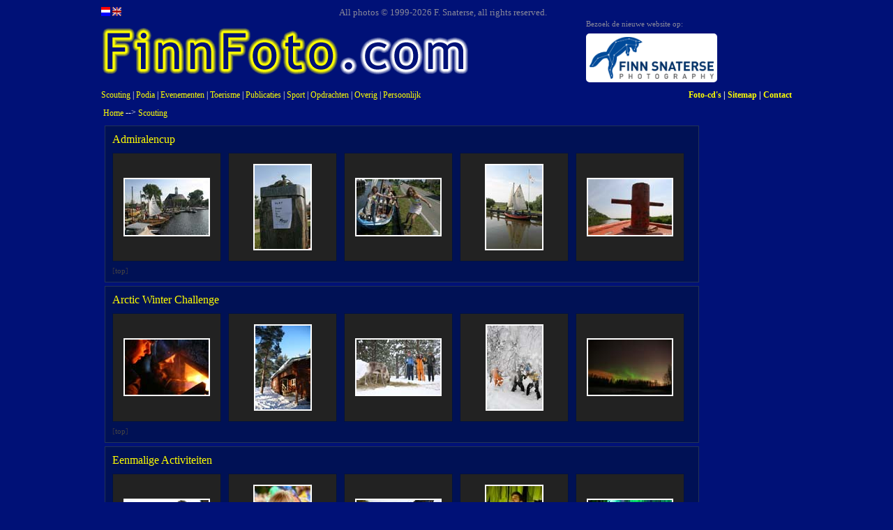

--- FILE ---
content_type: text/html; charset=UTF-8
request_url: http://7.www.finnfoto.com/1/Scouting.html
body_size: 3517
content:
		<!DOCTYPE html PUBLIC "-//W3C//DTD XHTML 1.0 Strict//EN" "http://www.w3.org/TR/xhtml1/DTD/xhtml1-strict.dtd">
		<html xmlns="http://www.w3.org/1999/xhtml" xml:lang="nl" lang="nl">
		<head>
		<title>Scouting - FinnFoto.com</title>
		<meta http-equiv="content-type" content="text/html; charset=utf-8" />
		<link href="/css/finnfoto.css" rel="stylesheet" type="text/css" />		
		<meta name="description" content="Website van fotograaf Finn Snaterse, Scouting, Evenementen, Sport, Podium, Reizen en nog veel meer onderwerpen." />
		<meta name="keywords"    content="foto,foto's,fotografie,scouting,evenementen,sport,reizen,toerisme,desktop achtergrond afbeelding" />
		<script type="text/javascript" src="/script/prototype.js"></script>
  		<script type="text/javascript" src="/script/lightbox.js"></script>
 			
		<script type="text/javascript">
        	function loadingDone(){
    			element = document.getElementById('topic_loading');
    			if(element == null){
    				return;
    			}
    			document.getElementById('topic_display_area').style.visibility = 'visible';
    			element.style.display = 'none';
    		}
    		window.name = "finnfoto_main";
		</script>
				</head>
		<body onload="loadingDone()">
  		<div id="overlay"></div>
  	    <div id="lightbox">
	    <div id="lbLoadMessage"><img src="/pics/loading.gif" alt="" /></div>
	    </div>
  		<div style="visibility:hidden;"><a name="top"></a></div>
		<div class="website-container">
<div class="head">
<div class="head-language">
<a href="/1/Scouting.html"><img src="/pics/nl.gif" alt="In het Nederlands: Scouting" title="In het Nederlands: Scouting" /></a>
<a href="/en/1/Scouting.html"><img src="/pics/en.gif" alt="In English: Scouting" title="In English: Scouting" /></a>
</div>
<div class="head-copyright">All photos &copy; 1999-2026 F. Snaterse, all rights reserved.</div>
</div>
<div class="head">
<div class="head-logo">
<a href="http://7.www.finnfoto.com/"><img src="/pics/finnfoto.gif" alt="" /></a>
  </div>
<div class="head-intro"><span style="padding-bottom:5px;clear:both;text-align:left;float:left;">Bezoek de nieuwe website op:</span>
<a href="https://www.finnsnaterse.com" target="_blank"><img src="/pics/FS_logo_H_RGB-800.png" style="width:178px;margin-top:3px;height:60px;border:5px solid #fff;border-radius: 5px;background:#fff;"/></a></div>
</div>
<div class="other_menu">
<div class="other_left">
<a href="../1/Scouting.html">Scouting</a> | <a href="../2/Podia.html">Podia</a> | <a href="../3/Evenementen.html">Evenementen</a> | <a href="../4/Toerisme.html">Toerisme</a> | <a href="../5/Publicaties.html">Publicaties</a> | <a href="../6/Sport.html">Sport</a> | <a href="../7/Opdrachten.html">Opdrachten</a> | <a href="../8/Overig.html">Overig</a> | <a href="../1186/Persoonlijk.html">Persoonlijk</a></div>
<div class="other_right">
<a href="../?page=fotocd">Foto-cd's</a> | 
<a href="../?page=sitemap">Sitemap</a> | 
<a href="../?page=contact">Contact</a>
</div>
</div>
<div class="show_path_container">
<div class="show_path"><ul><li><a href="../">Home</a> </li><li><ul><li><a href="../1/Scouting.html">Scouting</a></li>
<li><a href="../2/Podia.html">Podia</a></li>
<li><a href="../3/Evenementen.html">Evenementen</a></li>
<li><a href="../4/Toerisme.html">Toerisme</a></li>
<li><a href="../5/Publicaties.html">Publicaties</a></li>
<li><a href="../6/Sport.html">Sport</a></li>
<li><a href="../7/Opdrachten.html">Opdrachten</a></li>
<li><a href="../8/Overig.html">Overig</a></li>
<li><a href="../1186/Persoonlijk.html">Persoonlijk</a></li>
</ul></li></ul></div><div class="show_path"> --> </div><div class="show_path"><ul><li><a href="../1/Scouting.html">Scouting</a> </li><li><ul><li><a href="../17/Scouting-Admiralencup.html">Admiralencup</a></li>
<li><a href="../1029/Scouting-Arctic-Winter-Challenge.html">Arctic Winter Challenge</a></li>
<li><a href="../21/Scouting-Eenmalige-Activiteiten.html">Eenmalige Activiteiten</a></li>
<li><a href="../13/Scouting-Explorer-Jubileum.html">Explorer Jubileum</a></li>
<li><a href="../1025/Scouting-Forumdag.html">Forumdag</a></li>
<li><a href="../62/Scouting-Fundays.html">Fundays</a></li>
<li><a href="../18/Scouting-HIT.html">HIT</a></li>
<li><a href="../16/Scouting-Hayabusastam.html">Hayabusastam</a></li>
<li><a href="../143/Scouting-Intercamp.html">Intercamp</a></li>
<li><a href="../9/Scouting-Jamboree.html">Jamboree</a></li>
<li><a href="../10/Scouting-Landelijke-Scouting-Wedstrijden.html">Landelijke Scouting Wedstrijden</a></li>
<li><a href="../19/Scouting-Lokale-Activiteiten.html">Lokale Activiteiten</a></li>
<li><a href="../1176/Scouting-NaPo-Rovaniemi.html">NaPo, Rovaniemi</a></li>
<li><a href="../907/Scouting-NaWaKa.html">NaWaKa</a></li>
<li><a href="../14/Scouting-Nationale-Herdenking.html">Nationale Herdenking</a></li>
<li><a href="../879/Scouting-Nederlands-Contingent.html">Nederlands Contingent</a></li>
<li><a href="../909/Scouting-Nices.html">Nices</a></li>
<li><a href="../11/Scouting-Noordelijk-Pinksterkamp.html">Noordelijk Pinksterkamp</a></li>
<li><a href="../20/Scouting-Regionale-Activiteiten.html">Regionale Activiteiten</a></li>
<li><a href="../1651/Scouting-Roverway.html">Roverway</a></li>
<li><a href="../12/Scouting-Scout-In.html">Scout-In</a></li>
<li><a href="../1001/Scouting-Vlootraad.html">Vlootraad</a></li>
<li><a href="../15/Scouting-Zuid-Afrika.html">Zuid Afrika</a></li>
</ul></li></ul></div>
</div>
<div class="left-column">
<div class="display-area-container" style="clear:both;width:100%;">
<div class="display-area">
<div class="display-title"><a title="Admiralencup" href="../17/Scouting-Admiralencup.html">Admiralencup</a></div>
<div class="display-content"><div class="thumbnail"><table cellspacing="0"><tr><td><a href="../17/Scouting-Admiralencup.html"><img src="http://www.finnfoto.com/foto/Scouting/Admiralencup/2004/thumbnails/CRW_3062_JFR.jpg" alt="..." /></a></td></tr></table></div><div class="thumbnail"><table cellspacing="0"><tr><td><a href="../17/Scouting-Admiralencup.html"><img src="http://www.finnfoto.com/foto/Scouting/Admiralencup/2004/thumbnails/CRW_3061_JFR.jpg" alt="..." /></a></td></tr></table></div><div class="thumbnail"><table cellspacing="0"><tr><td><a href="../17/Scouting-Admiralencup.html"><img src="http://www.finnfoto.com/foto/Scouting/Admiralencup/2004/thumbnails/CRW_3241_JFR.jpg" alt="..." /></a></td></tr></table></div><div class="thumbnail"><table cellspacing="0"><tr><td><a href="../17/Scouting-Admiralencup.html"><img src="http://www.finnfoto.com/foto/Scouting/Admiralencup/2004/thumbnails/CRW_3412_JFR.jpg" alt="..." /></a></td></tr></table></div><div class="thumbnail"><table cellspacing="0"><tr><td><a href="../17/Scouting-Admiralencup.html"><img src="http://www.finnfoto.com/foto/Scouting/Admiralencup/2004/thumbnails/CRW_3350_JFR.jpg" alt="..." /></a></td></tr></table></div></div>
<div class="display-bottom"><div class="go-to-top">[<a href="#top">top</a>]</div>
</div>
</div>
</div>
<div class="display-area-container" style="clear:both;width:100%;">
<div class="display-area">
<div class="display-title"><a title="Arctic Winter Challenge" href="../1029/Scouting-Arctic-Winter-Challenge.html">Arctic Winter Challenge</a></div>
<div class="display-content"><div class="thumbnail"><table cellspacing="0"><tr><td><a href="../1029/Scouting-Arctic-Winter-Challenge.html"><img src="http://www.finnfoto.com/foto/Scouting/Arctic Winter Challenge/2007/thumbnails/FinnFoto_219829.jpg" alt="..." /></a></td></tr></table></div><div class="thumbnail"><table cellspacing="0"><tr><td><a href="../1029/Scouting-Arctic-Winter-Challenge.html"><img src="http://www.finnfoto.com/foto/Scouting/Arctic Winter Challenge/2007/thumbnails/FinnFoto_218806.jpg" alt="..." /></a></td></tr></table></div><div class="thumbnail"><table cellspacing="0"><tr><td><a href="../1029/Scouting-Arctic-Winter-Challenge.html"><img src="http://www.finnfoto.com/foto/Scouting/Arctic Winter Challenge/2007/thumbnails/FinnFoto_220374.jpg" alt="..." /></a></td></tr></table></div><div class="thumbnail"><table cellspacing="0"><tr><td><a href="../1029/Scouting-Arctic-Winter-Challenge.html"><img src="http://www.finnfoto.com/foto/Scouting/Arctic Winter Challenge/2007/thumbnails/FinnFoto_220005.jpg" alt="..." /></a></td></tr></table></div><div class="thumbnail"><table cellspacing="0"><tr><td><a href="../1029/Scouting-Arctic-Winter-Challenge.html"><img src="http://www.finnfoto.com/foto/Scouting/Arctic Winter Challenge/2007/thumbnails/FinnFoto_218911.jpg" alt="..." /></a></td></tr></table></div></div>
<div class="display-bottom"><div class="go-to-top">[<a href="#top">top</a>]</div>
</div>
</div>
</div>
<div class="display-area-container" style="clear:both;width:100%;">
<div class="display-area">
<div class="display-title"><a title="Eenmalige Activiteiten" href="../21/Scouting-Eenmalige-Activiteiten.html">Eenmalige Activiteiten</a></div>
<div class="display-content"><div class="thumbnail"><table cellspacing="0"><tr><td><a href="../21/Scouting-Eenmalige-Activiteiten.html"><img src="http://www.finnfoto.com/foto/Scouting/Eenmalige Activiteiten/2010-05-15/thumbnails/FinnFoto_291551.jpg" alt="..." /></a></td></tr></table></div><div class="thumbnail"><table cellspacing="0"><tr><td><a href="../21/Scouting-Eenmalige-Activiteiten.html"><img src="http://www.finnfoto.com/foto/Scouting/Eenmalige Activiteiten/2010-05-15/thumbnails/FinnFoto_291946.jpg" alt="..." /></a></td></tr></table></div><div class="thumbnail"><table cellspacing="0"><tr><td><a href="../21/Scouting-Eenmalige-Activiteiten.html"><img src="http://www.finnfoto.com/foto/Scouting/Eenmalige Activiteiten/2010-05-15/thumbnails/FinnFoto_291879.jpg" alt="..." /></a></td></tr></table></div><div class="thumbnail"><table cellspacing="0"><tr><td><a href="../21/Scouting-Eenmalige-Activiteiten.html"><img src="http://www.finnfoto.com/foto/Scouting/Eenmalige Activiteiten/2010-05-15/thumbnails/FinnFoto_292378.jpg" alt="..." /></a></td></tr></table></div><div class="thumbnail"><table cellspacing="0"><tr><td><a href="../21/Scouting-Eenmalige-Activiteiten.html"><img src="http://www.finnfoto.com/foto/Scouting/Eenmalige Activiteiten/2010-05-15/thumbnails/FinnFoto_292277.jpg" alt="..." /></a></td></tr></table></div></div>
<div class="display-bottom"><div class="go-to-top">[<a href="#top">top</a>]</div>
</div>
</div>
</div>
<div class="display-area-container" style="clear:both;width:100%;">
<div class="display-area">
<div class="display-title"><a title="Explorer Jubileum" href="../13/Scouting-Explorer-Jubileum.html">Explorer Jubileum</a></div>
<div class="display-content"><div class="thumbnail"><table cellspacing="0"><tr><td><a href="../13/Scouting-Explorer-Jubileum.html"><img src="http://www.finnfoto.com/foto/Scouting/Explorer Jubileum/2003/thumbnails/CRW_8913_JFR.jpg" alt="..." /></a></td></tr></table></div><div class="thumbnail"><table cellspacing="0"><tr><td><a href="../13/Scouting-Explorer-Jubileum.html"><img src="http://www.finnfoto.com/foto/Scouting/Explorer Jubileum/2003/thumbnails/CRW_8984_JFR.jpg" alt="..." /></a></td></tr></table></div><div class="thumbnail"><table cellspacing="0"><tr><td><a href="../13/Scouting-Explorer-Jubileum.html"><img src="http://www.finnfoto.com/foto/Scouting/Explorer Jubileum/2003/thumbnails/CRW_8823_JFR.jpg" alt="..." /></a></td></tr></table></div><div class="thumbnail"><table cellspacing="0"><tr><td><a href="../13/Scouting-Explorer-Jubileum.html"><img src="http://www.finnfoto.com/foto/Scouting/Explorer Jubileum/2003/thumbnails/CRW_9076_JFR.jpg" alt="..." /></a></td></tr></table></div><div class="thumbnail"><table cellspacing="0"><tr><td><a href="../13/Scouting-Explorer-Jubileum.html"><img src="http://www.finnfoto.com/foto/Scouting/Explorer Jubileum/2003/thumbnails/CRW_9183_JFR.jpg" alt="..." /></a></td></tr></table></div></div>
<div class="display-bottom"><div class="go-to-top">[<a href="#top">top</a>]</div>
</div>
</div>
</div>
<div class="display-area-container" style="clear:both;width:100%;">
<div class="display-area">
<div class="display-title"><a title="Forumdag" href="../1025/Scouting-Forumdag.html">Forumdag</a></div>
<div class="display-content"><div class="thumbnail"><table cellspacing="0"><tr><td><a href="../1025/Scouting-Forumdag.html"><img src="http://www.finnfoto.com/foto/Scouting/Forumdag/2008/thumbnails/FinnFoto_248464.jpg" alt="..." /></a></td></tr></table></div><div class="thumbnail"><table cellspacing="0"><tr><td><a href="../1025/Scouting-Forumdag.html"><img src="http://www.finnfoto.com/foto/Scouting/Forumdag/2008/thumbnails/FinnFoto_248439.jpg" alt="..." /></a></td></tr></table></div><div class="thumbnail"><table cellspacing="0"><tr><td><a href="../1025/Scouting-Forumdag.html"><img src="http://www.finnfoto.com/foto/Scouting/Forumdag/2008/thumbnails/FinnFoto_248477.jpg" alt="..." /></a></td></tr></table></div><div class="thumbnail"><table cellspacing="0"><tr><td><a href="../1025/Scouting-Forumdag.html"><img src="http://www.finnfoto.com/foto/Scouting/Forumdag/2008/thumbnails/FinnFoto_248490.jpg" alt="..." /></a></td></tr></table></div><div class="thumbnail"><table cellspacing="0"><tr><td><a href="../1025/Scouting-Forumdag.html"><img src="http://www.finnfoto.com/foto/Scouting/Forumdag/2008/thumbnails/FinnFoto_248503.jpg" alt="..." /></a></td></tr></table></div></div>
<div class="display-bottom"><div class="go-to-top">[<a href="#top">top</a>]</div>
</div>
</div>
</div>
<div class="display-area-container" style="clear:both;width:100%;">
<div class="display-area">
<div class="display-title"><a title="Fundays" href="../62/Scouting-Fundays.html">Fundays</a></div>
<div class="display-content"><div class="thumbnail"><table cellspacing="0"><tr><td><a href="../62/Scouting-Fundays.html"><img src="http://www.finnfoto.com/foto/Scouting/Fundays/2009/thumbnails/FinnFoto_277890.jpg" alt="..." /></a></td></tr></table></div><div class="thumbnail"><table cellspacing="0"><tr><td><a href="../62/Scouting-Fundays.html"><img src="http://www.finnfoto.com/foto/Scouting/Fundays/2009/thumbnails/FinnFoto_277384.jpg" alt="..." /></a></td></tr></table></div><div class="thumbnail"><table cellspacing="0"><tr><td><a href="../62/Scouting-Fundays.html"><img src="http://www.finnfoto.com/foto/Scouting/Fundays/2009/thumbnails/FinnFoto_277286.jpg" alt="..." /></a></td></tr></table></div><div class="thumbnail"><table cellspacing="0"><tr><td><a href="../62/Scouting-Fundays.html"><img src="http://www.finnfoto.com/foto/Scouting/Fundays/2009/thumbnails/FinnFoto_278161.jpg" alt="..." /></a></td></tr></table></div><div class="thumbnail"><table cellspacing="0"><tr><td><a href="../62/Scouting-Fundays.html"><img src="http://www.finnfoto.com/foto/Scouting/Fundays/2009/thumbnails/FinnFoto_277511.jpg" alt="..." /></a></td></tr></table></div></div>
<div class="display-bottom"><div class="go-to-top">[<a href="#top">top</a>]</div>
</div>
</div>
</div>
<div class="display-area-container" style="clear:both;width:100%;">
<div class="display-area">
<div class="display-title"><a title="HIT" href="../18/Scouting-HIT.html">HIT</a></div>
<div class="display-content"><div class="thumbnail"><table cellspacing="0"><tr><td><a href="../18/Scouting-HIT.html"><img src="http://www.finnfoto.com/foto/Scouting/HIT/2011-04-23/thumbnails/FinnFoto_311466.jpg" alt="..." /></a></td></tr></table></div><div class="thumbnail"><table cellspacing="0"><tr><td><a href="../18/Scouting-HIT.html"><img src="http://www.finnfoto.com/foto/Scouting/HIT/2011-04-23/thumbnails/FinnFoto_311733.jpg" alt="..." /></a></td></tr></table></div><div class="thumbnail"><table cellspacing="0"><tr><td><a href="../18/Scouting-HIT.html"><img src="http://www.finnfoto.com/foto/Scouting/HIT/2011-04-23/thumbnails/FinnFoto_311673.jpg" alt="..." /></a></td></tr></table></div><div class="thumbnail"><table cellspacing="0"><tr><td><a href="../18/Scouting-HIT.html"><img src="http://www.finnfoto.com/foto/Scouting/HIT/2011-04-23/thumbnails/FinnFoto_312333.jpg" alt="..." /></a></td></tr></table></div><div class="thumbnail"><table cellspacing="0"><tr><td><a href="../18/Scouting-HIT.html"><img src="http://www.finnfoto.com/foto/Scouting/HIT/2011-04-23/thumbnails/FinnFoto_312221.jpg" alt="..." /></a></td></tr></table></div></div>
<div class="display-bottom"><div class="go-to-top">[<a href="#top">top</a>]</div>
</div>
</div>
</div>
<div class="display-area-container" style="clear:both;width:100%;">
<div class="display-area">
<div class="display-title"><a title="Hayabusastam" href="../16/Scouting-Hayabusastam.html">Hayabusastam</a></div>
<div class="display-content"><div class="thumbnail"><table cellspacing="0"><tr><td><a href="../16/Scouting-Hayabusastam.html"><img src="http://www.finnfoto.com/foto/Scouting/Hayabusastam/2009-05-09/thumbnails/FinnFoto_277300.jpg" alt="..." /></a></td></tr></table></div><div class="thumbnail"><table cellspacing="0"><tr><td><a href="../16/Scouting-Hayabusastam.html"><img src="http://www.finnfoto.com/foto/Scouting/Hayabusastam/2009-05-09/thumbnails/FinnFoto_277238.jpg" alt="..." /></a></td></tr></table></div><div class="thumbnail"><table cellspacing="0"><tr><td><a href="../16/Scouting-Hayabusastam.html"><img src="http://www.finnfoto.com/foto/Scouting/Hayabusastam/2009-05-09/thumbnails/FinnFoto_277539.jpg" alt="..." /></a></td></tr></table></div><div class="thumbnail"><table cellspacing="0"><tr><td><a href="../16/Scouting-Hayabusastam.html"><img src="http://www.finnfoto.com/foto/Scouting/Hayabusastam/2009-05-09/thumbnails/FinnFoto_277878.jpg" alt="..." /></a></td></tr></table></div><div class="thumbnail"><table cellspacing="0"><tr><td><a href="../16/Scouting-Hayabusastam.html"><img src="http://www.finnfoto.com/foto/Scouting/Hayabusastam/2009-05-09/thumbnails/FinnFoto_277865.jpg" alt="..." /></a></td></tr></table></div></div>
<div class="display-bottom"><div class="go-to-top">[<a href="#top">top</a>]</div>
</div>
</div>
</div>
<div class="display-area-container" style="clear:both;width:100%;">
<div class="display-area">
<div class="display-title"><a title="Intercamp" href="../143/Scouting-Intercamp.html">Intercamp</a></div>
<div class="display-content"><div class="thumbnail"><table cellspacing="0"><tr><td><a href="../143/Scouting-Intercamp.html"><img src="http://www.finnfoto.com/foto/Scouting/Intercamp/2005/thumbnails/CRW_050212_JFR.jpg" alt="..." /></a></td></tr></table></div><div class="thumbnail"><table cellspacing="0"><tr><td><a href="../143/Scouting-Intercamp.html"><img src="http://www.finnfoto.com/foto/Scouting/Intercamp/2005/thumbnails/CRW_049573_JFR.jpg" alt="..." /></a></td></tr></table></div><div class="thumbnail"><table cellspacing="0"><tr><td><a href="../143/Scouting-Intercamp.html"><img src="http://www.finnfoto.com/foto/Scouting/Intercamp/2005/thumbnails/CRW_049611_JFR.jpg" alt="..." /></a></td></tr></table></div><div class="thumbnail"><table cellspacing="0"><tr><td><a href="../143/Scouting-Intercamp.html"><img src="http://www.finnfoto.com/foto/Scouting/Intercamp/2005/thumbnails/CRW_050051_JFR.jpg" alt="..." /></a></td></tr></table></div><div class="thumbnail"><table cellspacing="0"><tr><td><a href="../143/Scouting-Intercamp.html"><img src="http://www.finnfoto.com/foto/Scouting/Intercamp/2005/thumbnails/CRW_049642_JFR.jpg" alt="..." /></a></td></tr></table></div></div>
<div class="display-bottom"><div class="go-to-top">[<a href="#top">top</a>]</div>
</div>
</div>
</div>
<div class="display-area-container" style="clear:both;width:100%;">
<div class="display-area">
<div class="display-title"><a title="Jamboree" href="../9/Scouting-Jamboree.html">Jamboree</a></div>
<div class="display-content"><div class="thumbnail"><table cellspacing="0"><tr><td><a href="../9/Scouting-Jamboree.html"><img src="http://www.finnfoto.com/foto/Scouting/Jamboree/2010/thumbnails/FinnFoto_296985.jpg" alt="..." /></a></td></tr></table></div><div class="thumbnail"><table cellspacing="0"><tr><td><a href="../9/Scouting-Jamboree.html"><img src="http://www.finnfoto.com/foto/Scouting/Jamboree/2010/thumbnails/FinnFoto_300387.jpg" alt="..." /></a></td></tr></table></div><div class="thumbnail"><table cellspacing="0"><tr><td><a href="../9/Scouting-Jamboree.html"><img src="http://www.finnfoto.com/foto/Scouting/Jamboree/2010/thumbnails/FinnFoto_300763.jpg" alt="..." /></a></td></tr></table></div><div class="thumbnail"><table cellspacing="0"><tr><td><a href="../9/Scouting-Jamboree.html"><img src="http://www.finnfoto.com/foto/Scouting/Jamboree/2010/thumbnails/FinnFoto_303910.jpg" alt="..." /></a></td></tr></table></div><div class="thumbnail"><table cellspacing="0"><tr><td><a href="../9/Scouting-Jamboree.html"><img src="http://www.finnfoto.com/foto/Scouting/Jamboree/2010/thumbnails/FinnFoto_302712.jpg" alt="..." /></a></td></tr></table></div></div>
<div class="display-bottom"><div class="go-to-top">[<a href="#top">top</a>]</div>
</div>
</div>
</div>
<div class="display-area-container" style="clear:both;width:100%;">
<div class="display-area">
<div class="display-title"><a title="Landelijke Scouting Wedstrijden" href="../10/Scouting-Landelijke-Scouting-Wedstrijden.html">Landelijke Scouting Wedstrijden</a></div>
<div class="display-content"><div class="thumbnail"><table cellspacing="0"><tr><td><a href="../10/Scouting-Landelijke-Scouting-Wedstrijden.html"><img src="http://www.finnfoto.com/foto/Scouting/Landelijke Scouting Wedstrijden/2010/thumbnails/FinnFoto_292815.jpg" alt="..." /></a></td></tr></table></div><div class="thumbnail"><table cellspacing="0"><tr><td><a href="../10/Scouting-Landelijke-Scouting-Wedstrijden.html"><img src="http://www.finnfoto.com/foto/Scouting/Landelijke Scouting Wedstrijden/2010/thumbnails/FinnFoto_292890.jpg" alt="..." /></a></td></tr></table></div><div class="thumbnail"><table cellspacing="0"><tr><td><a href="../10/Scouting-Landelijke-Scouting-Wedstrijden.html"><img src="http://www.finnfoto.com/foto/Scouting/Landelijke Scouting Wedstrijden/2010/thumbnails/FinnFoto_293230.jpg" alt="..." /></a></td></tr></table></div><div class="thumbnail"><table cellspacing="0"><tr><td><a href="../10/Scouting-Landelijke-Scouting-Wedstrijden.html"><img src="http://www.finnfoto.com/foto/Scouting/Landelijke Scouting Wedstrijden/2010/thumbnails/FinnFoto_293177.jpg" alt="..." /></a></td></tr></table></div><div class="thumbnail"><table cellspacing="0"><tr><td><a href="../10/Scouting-Landelijke-Scouting-Wedstrijden.html"><img src="http://www.finnfoto.com/foto/Scouting/Landelijke Scouting Wedstrijden/2010/thumbnails/FinnFoto_293359.jpg" alt="..." /></a></td></tr></table></div></div>
<div class="display-bottom"><div class="go-to-top">[<a href="#top">top</a>]</div>
</div>
</div>
</div>
<div class="display-area-container" style="clear:both;width:100%;">
<div class="display-area">
<div class="display-title"><a title="Lokale Activiteiten" href="../19/Scouting-Lokale-Activiteiten.html">Lokale Activiteiten</a></div>
<div class="display-content"><div class="thumbnail"><table cellspacing="0"><tr><td><a href="../19/Scouting-Lokale-Activiteiten.html"><img src="http://www.finnfoto.com/foto/Scouting/Lokale Activiteiten/2009-05-02/thumbnails/FinnFoto_274984.jpg" alt="..." /></a></td></tr></table></div><div class="thumbnail"><table cellspacing="0"><tr><td><a href="../19/Scouting-Lokale-Activiteiten.html"><img src="http://www.finnfoto.com/foto/Scouting/Lokale Activiteiten/2009-05-02/thumbnails/FinnFoto_274998.jpg" alt="..." /></a></td></tr></table></div><div class="thumbnail"><table cellspacing="0"><tr><td><a href="../19/Scouting-Lokale-Activiteiten.html"><img src="http://www.finnfoto.com/foto/Scouting/Lokale Activiteiten/2009-05-02/thumbnails/FinnFoto_275115.jpg" alt="..." /></a></td></tr></table></div><div class="thumbnail"><table cellspacing="0"><tr><td><a href="../19/Scouting-Lokale-Activiteiten.html"><img src="http://www.finnfoto.com/foto/Scouting/Lokale Activiteiten/2009-05-02/thumbnails/FinnFoto_275104.jpg" alt="..." /></a></td></tr></table></div><div class="thumbnail"><table cellspacing="0"><tr><td><a href="../19/Scouting-Lokale-Activiteiten.html"><img src="http://www.finnfoto.com/foto/Scouting/Lokale Activiteiten/2009-05-02/thumbnails/FinnFoto_275212.jpg" alt="..." /></a></td></tr></table></div></div>
<div class="display-bottom"><div class="go-to-top">[<a href="#top">top</a>]</div>
</div>
</div>
</div>
<div class="display-area-container" style="clear:both;width:100%;">
<div class="display-area">
<div class="display-title"><a title="NaPo, Rovaniemi" href="../1176/Scouting-NaPo-Rovaniemi.html">NaPo, Rovaniemi</a></div>
<div class="display-content"><div class="thumbnail"><table cellspacing="0"><tr><td><a href="../1176/Scouting-NaPo-Rovaniemi.html"><img src="http://www.finnfoto.com/foto/Scouting/NaPo/2009-07-30/thumbnails/FinnFoto_282157.jpg" alt="..." /></a></td></tr></table></div><div class="thumbnail"><table cellspacing="0"><tr><td><a href="../1176/Scouting-NaPo-Rovaniemi.html"><img src="http://www.finnfoto.com/foto/Scouting/NaPo/2009-07-30/thumbnails/FinnFoto_282176.jpg" alt="..." /></a></td></tr></table></div><div class="thumbnail"><table cellspacing="0"><tr><td><a href="../1176/Scouting-NaPo-Rovaniemi.html"><img src="http://www.finnfoto.com/foto/Scouting/NaPo/2009-07-30/thumbnails/FinnFoto_282182.jpg" alt="..." /></a></td></tr></table></div><div class="thumbnail"><table cellspacing="0"><tr><td><a href="../1176/Scouting-NaPo-Rovaniemi.html"><img src="http://www.finnfoto.com/foto/Scouting/NaPo/2009-07-30/thumbnails/FinnFoto_282230.jpg" alt="..." /></a></td></tr></table></div><div class="thumbnail"><table cellspacing="0"><tr><td><a href="../1176/Scouting-NaPo-Rovaniemi.html"><img src="http://www.finnfoto.com/foto/Scouting/NaPo/2009-07-30/thumbnails/FinnFoto_282207.jpg" alt="..." /></a></td></tr></table></div></div>
<div class="display-bottom"><div class="go-to-top">[<a href="#top">top</a>]</div>
</div>
</div>
</div>
<div class="display-area-container" style="clear:both;width:100%;">
<div class="display-area">
<div class="display-title"><a title="NaWaKa" href="../907/Scouting-NaWaKa.html">NaWaKa</a></div>
<div class="display-content"><div class="thumbnail"><table cellspacing="0"><tr><td><a href="../907/Scouting-NaWaKa.html"><img src="http://www.finnfoto.com/foto/Scouting/NaWaKa/2006/thumbnails/FinnFoto_210259.jpg" alt="..." /></a></td></tr></table></div><div class="thumbnail"><table cellspacing="0"><tr><td><a href="../907/Scouting-NaWaKa.html"><img src="http://www.finnfoto.com/foto/Scouting/NaWaKa/2006/thumbnails/FinnFoto_211240.jpg" alt="..." /></a></td></tr></table></div><div class="thumbnail"><table cellspacing="0"><tr><td><a href="../907/Scouting-NaWaKa.html"><img src="http://www.finnfoto.com/foto/Scouting/NaWaKa/2006/thumbnails/FinnFoto_209405.jpg" alt="..." /></a></td></tr></table></div><div class="thumbnail"><table cellspacing="0"><tr><td><a href="../907/Scouting-NaWaKa.html"><img src="http://www.finnfoto.com/foto/Scouting/NaWaKa/2006/thumbnails/FinnFoto_211131.jpg" alt="..." /></a></td></tr></table></div><div class="thumbnail"><table cellspacing="0"><tr><td><a href="../907/Scouting-NaWaKa.html"><img src="http://www.finnfoto.com/foto/Scouting/NaWaKa/2006/thumbnails/FinnFoto_209690.jpg" alt="..." /></a></td></tr></table></div></div>
<div class="display-bottom"><div class="go-to-top">[<a href="#top">top</a>]</div>
</div>
</div>
</div>
<div class="display-area-container" style="clear:both;width:100%;">
<div class="display-area">
<div class="display-title"><a title="Nationale Herdenking" href="../14/Scouting-Nationale-Herdenking.html">Nationale Herdenking</a></div>
<div class="display-content"><div class="thumbnail"><table cellspacing="0"><tr><td><a href="../14/Scouting-Nationale-Herdenking.html"><img src="http://www.finnfoto.com/foto/Scouting/4 mei/2013-05-04/thumbnails/FinnFoto_430021.jpg" alt="..." /></a></td></tr></table></div><div class="thumbnail"><table cellspacing="0"><tr><td><a href="../14/Scouting-Nationale-Herdenking.html"><img src="http://www.finnfoto.com/foto/Scouting/4 mei/2013-05-04/thumbnails/FinnFoto_429861.jpg" alt="..." /></a></td></tr></table></div><div class="thumbnail"><table cellspacing="0"><tr><td><a href="../14/Scouting-Nationale-Herdenking.html"><img src="http://www.finnfoto.com/foto/Scouting/4 mei/2013-05-04/thumbnails/FinnFoto_429646.jpg" alt="..." /></a></td></tr></table></div><div class="thumbnail"><table cellspacing="0"><tr><td><a href="../14/Scouting-Nationale-Herdenking.html"><img src="http://www.finnfoto.com/foto/Scouting/4 mei/2013-05-04/thumbnails/FinnFoto_429947.jpg" alt="..." /></a></td></tr></table></div><div class="thumbnail"><table cellspacing="0"><tr><td><a href="../14/Scouting-Nationale-Herdenking.html"><img src="http://www.finnfoto.com/foto/Scouting/4 mei/2013-05-04/thumbnails/FinnFoto_430350.jpg" alt="..." /></a></td></tr></table></div></div>
<div class="display-bottom"><div class="go-to-top">[<a href="#top">top</a>]</div>
</div>
</div>
</div>
<div class="display-area-container" style="clear:both;width:100%;">
<div class="display-area">
<div class="display-title"><a title="Nederlands Contingent" href="../879/Scouting-Nederlands-Contingent.html">Nederlands Contingent</a></div>
<div class="display-content"><div class="thumbnail"><table cellspacing="0"><tr><td><a href="../879/Scouting-Nederlands-Contingent.html"><img src="http://www.finnfoto.com/foto/Scouting/Nederlands Contingent/2007-04-27/thumbnails/FinnFoto_223596.jpg" alt="..." /></a></td></tr></table></div><div class="thumbnail"><table cellspacing="0"><tr><td><a href="../879/Scouting-Nederlands-Contingent.html"><img src="http://www.finnfoto.com/foto/Scouting/Nederlands Contingent/2007-04-27/thumbnails/FinnFoto_223324.jpg" alt="..." /></a></td></tr></table></div><div class="thumbnail"><table cellspacing="0"><tr><td><a href="../879/Scouting-Nederlands-Contingent.html"><img src="http://www.finnfoto.com/foto/Scouting/Nederlands Contingent/2007-04-27/thumbnails/FinnFoto_223850.jpg" alt="..." /></a></td></tr></table></div><div class="thumbnail"><table cellspacing="0"><tr><td><a href="../879/Scouting-Nederlands-Contingent.html"><img src="http://www.finnfoto.com/foto/Scouting/Nederlands Contingent/2007-04-27/thumbnails/FinnFoto_224124.jpg" alt="..." /></a></td></tr></table></div><div class="thumbnail"><table cellspacing="0"><tr><td><a href="../879/Scouting-Nederlands-Contingent.html"><img src="http://www.finnfoto.com/foto/Scouting/Nederlands Contingent/2007-04-27/thumbnails/FinnFoto_224399.jpg" alt="..." /></a></td></tr></table></div></div>
<div class="display-bottom"><div class="go-to-top">[<a href="#top">top</a>]</div>
</div>
</div>
</div>
<div class="display-area-container" style="clear:both;width:100%;">
<div class="display-area">
<div class="display-title"><a title="Nices" href="../909/Scouting-Nices.html">Nices</a></div>
<div class="display-content"><div class="thumbnail"><table cellspacing="0"><tr><td><a href="../909/Scouting-Nices.html"><img src="http://www.finnfoto.com/foto/Scouting/Nices/2006/thumbnails/FinnFoto_211476.jpg" alt="..." /></a></td></tr></table></div><div class="thumbnail"><table cellspacing="0"><tr><td><a href="../909/Scouting-Nices.html"><img src="http://www.finnfoto.com/foto/Scouting/Nices/2006/thumbnails/FinnFoto_211362.jpg" alt="..." /></a></td></tr></table></div><div class="thumbnail"><table cellspacing="0"><tr><td><a href="../909/Scouting-Nices.html"><img src="http://www.finnfoto.com/foto/Scouting/Nices/2006/thumbnails/FinnFoto_211693.jpg" alt="..." /></a></td></tr></table></div><div class="thumbnail"><table cellspacing="0"><tr><td><a href="../909/Scouting-Nices.html"><img src="http://www.finnfoto.com/foto/Scouting/Nices/2006/thumbnails/FinnFoto_211618.jpg" alt="..." /></a></td></tr></table></div><div class="thumbnail"><table cellspacing="0"><tr><td><a href="../909/Scouting-Nices.html"><img src="http://www.finnfoto.com/foto/Scouting/Nices/2006/thumbnails/FinnFoto_211729.jpg" alt="..." /></a></td></tr></table></div></div>
<div class="display-bottom"><div class="go-to-top">[<a href="#top">top</a>]</div>
</div>
</div>
</div>
<div class="display-area-container" style="clear:both;width:100%;">
<div class="display-area">
<div class="display-title"><a title="Noordelijk Pinksterkamp" href="../11/Scouting-Noordelijk-Pinksterkamp.html">Noordelijk Pinksterkamp</a></div>
<div class="display-content"><div class="thumbnail"><table cellspacing="0"><tr><td><a href="../11/Scouting-Noordelijk-Pinksterkamp.html"><img src="http://www.finnfoto.com/foto/Scouting/Noordelijk Pinksterkamp/2010/thumbnails/FinnFoto_293816.jpg" alt="..." /></a></td></tr></table></div><div class="thumbnail"><table cellspacing="0"><tr><td><a href="../11/Scouting-Noordelijk-Pinksterkamp.html"><img src="http://www.finnfoto.com/foto/Scouting/Noordelijk Pinksterkamp/2010/thumbnails/FinnFoto_295149.jpg" alt="..." /></a></td></tr></table></div><div class="thumbnail"><table cellspacing="0"><tr><td><a href="../11/Scouting-Noordelijk-Pinksterkamp.html"><img src="http://www.finnfoto.com/foto/Scouting/Noordelijk Pinksterkamp/2010/thumbnails/FinnFoto_294974.jpg" alt="..." /></a></td></tr></table></div><div class="thumbnail"><table cellspacing="0"><tr><td><a href="../11/Scouting-Noordelijk-Pinksterkamp.html"><img src="http://www.finnfoto.com/foto/Scouting/Noordelijk Pinksterkamp/2010/thumbnails/FinnFoto_294322.jpg" alt="..." /></a></td></tr></table></div><div class="thumbnail"><table cellspacing="0"><tr><td><a href="../11/Scouting-Noordelijk-Pinksterkamp.html"><img src="http://www.finnfoto.com/foto/Scouting/Noordelijk Pinksterkamp/2010/thumbnails/FinnFoto_294715.jpg" alt="..." /></a></td></tr></table></div></div>
<div class="display-bottom"><div class="go-to-top">[<a href="#top">top</a>]</div>
</div>
</div>
</div>
<div class="display-area-container" style="clear:both;width:100%;">
<div class="display-area">
<div class="display-title"><a title="Regionale Activiteiten" href="../20/Scouting-Regionale-Activiteiten.html">Regionale Activiteiten</a></div>
<div class="display-content"><div class="thumbnail"><table cellspacing="0"><tr><td><a href="../20/Scouting-Regionale-Activiteiten.html"><img src="http://www.finnfoto.com/foto/Scouting/Regionale Activiteiten/2009-05-16/thumbnails/FinnFoto_278317.jpg" alt="..." /></a></td></tr></table></div><div class="thumbnail"><table cellspacing="0"><tr><td><a href="../20/Scouting-Regionale-Activiteiten.html"><img src="http://www.finnfoto.com/foto/Scouting/Regionale Activiteiten/2009-05-16/thumbnails/FinnFoto_278363.jpg" alt="..." /></a></td></tr></table></div><div class="thumbnail"><table cellspacing="0"><tr><td><a href="../20/Scouting-Regionale-Activiteiten.html"><img src="http://www.finnfoto.com/foto/Scouting/Regionale Activiteiten/2009-05-16/thumbnails/FinnFoto_278562.jpg" alt="..." /></a></td></tr></table></div><div class="thumbnail"><table cellspacing="0"><tr><td><a href="../20/Scouting-Regionale-Activiteiten.html"><img src="http://www.finnfoto.com/foto/Scouting/Regionale Activiteiten/2009-05-16/thumbnails/FinnFoto_278323.jpg" alt="..." /></a></td></tr></table></div><div class="thumbnail"><table cellspacing="0"><tr><td><a href="../20/Scouting-Regionale-Activiteiten.html"><img src="http://www.finnfoto.com/foto/Scouting/Regionale Activiteiten/2009-05-16/thumbnails/FinnFoto_278768.jpg" alt="..." /></a></td></tr></table></div></div>
<div class="display-bottom"><div class="go-to-top">[<a href="#top">top</a>]</div>
</div>
</div>
</div>
<div class="display-area-container" style="clear:both;width:100%;">
<div class="display-area">
<div class="display-title"><a title="Roverway" href="../1651/Scouting-Roverway.html">Roverway</a></div>
<div class="display-content"><div class="thumbnail"><table cellspacing="0"><tr><td><a href="../1651/Scouting-Roverway.html"><img src="http://www.finnfoto.com/foto/Scouting/Roverway/2012-07-21/thumbnails/FinnFoto_420448.jpg" alt="..." /></a></td></tr></table></div><div class="thumbnail"><table cellspacing="0"><tr><td><a href="../1651/Scouting-Roverway.html"><img src="http://www.finnfoto.com/foto/Scouting/Roverway/2012-07-21/thumbnails/FinnFoto_420584.jpg" alt="..." /></a></td></tr></table></div><div class="thumbnail"><table cellspacing="0"><tr><td><a href="../1651/Scouting-Roverway.html"><img src="http://www.finnfoto.com/foto/Scouting/Roverway/2012-07-21/thumbnails/FinnFoto_421030.jpg" alt="..." /></a></td></tr></table></div><div class="thumbnail"><table cellspacing="0"><tr><td><a href="../1651/Scouting-Roverway.html"><img src="http://www.finnfoto.com/foto/Scouting/Roverway/2012-07-21/thumbnails/FinnFoto_421903.jpg" alt="..." /></a></td></tr></table></div><div class="thumbnail"><table cellspacing="0"><tr><td><a href="../1651/Scouting-Roverway.html"><img src="http://www.finnfoto.com/foto/Scouting/Roverway/2012-07-21/thumbnails/FinnFoto_421788.jpg" alt="..." /></a></td></tr></table></div></div>
<div class="display-bottom"><div class="go-to-top">[<a href="#top">top</a>]</div>
</div>
</div>
</div>
<div class="display-area-container" style="clear:both;width:100%;">
<div class="display-area">
<div class="display-title"><a title="Scout-In" href="../12/Scouting-Scout-In.html">Scout-In</a></div>
<div class="display-content"><div class="thumbnail"><table cellspacing="0"><tr><td><a href="../12/Scouting-Scout-In.html"><img src="http://www.finnfoto.com/foto/Scouting/Scout-In/2007/thumbnails/FinnFoto_244389.jpg" alt="..." /></a></td></tr></table></div><div class="thumbnail"><table cellspacing="0"><tr><td><a href="../12/Scouting-Scout-In.html"><img src="http://www.finnfoto.com/foto/Scouting/Scout-In/2007/thumbnails/FinnFoto_243867.jpg" alt="..." /></a></td></tr></table></div><div class="thumbnail"><table cellspacing="0"><tr><td><a href="../12/Scouting-Scout-In.html"><img src="http://www.finnfoto.com/foto/Scouting/Scout-In/2007/thumbnails/FinnFoto_244611.jpg" alt="..." /></a></td></tr></table></div><div class="thumbnail"><table cellspacing="0"><tr><td><a href="../12/Scouting-Scout-In.html"><img src="http://www.finnfoto.com/foto/Scouting/Scout-In/2007/thumbnails/FinnFoto_245908.jpg" alt="..." /></a></td></tr></table></div><div class="thumbnail"><table cellspacing="0"><tr><td><a href="../12/Scouting-Scout-In.html"><img src="http://www.finnfoto.com/foto/Scouting/Scout-In/2007/thumbnails/FinnFoto_246496.jpg" alt="..." /></a></td></tr></table></div></div>
<div class="display-bottom"><div class="go-to-top">[<a href="#top">top</a>]</div>
</div>
</div>
</div>
<div class="display-area-container" style="clear:both;width:100%;">
<div class="display-area">
<div class="display-title"><a title="Vlootraad" href="../1001/Scouting-Vlootraad.html">Vlootraad</a></div>
<div class="display-content"><div class="thumbnail"><table cellspacing="0"><tr><td><a href="../1001/Scouting-Vlootraad.html"><img src="http://www.finnfoto.com/foto/Scouting/Vlootraad/2006-10-28/thumbnails/FinnFoto_214466.jpg" alt="..." /></a></td></tr></table></div><div class="thumbnail"><table cellspacing="0"><tr><td><a href="../1001/Scouting-Vlootraad.html"><img src="http://www.finnfoto.com/foto/Scouting/Vlootraad/2006-10-28/thumbnails/FinnFoto_214487.jpg" alt="..." /></a></td></tr></table></div><div class="thumbnail"><table cellspacing="0"><tr><td><a href="../1001/Scouting-Vlootraad.html"><img src="http://www.finnfoto.com/foto/Scouting/Vlootraad/2006-10-28/thumbnails/FinnFoto_214504.jpg" alt="..." /></a></td></tr></table></div><div class="thumbnail"><table cellspacing="0"><tr><td><a href="../1001/Scouting-Vlootraad.html"><img src="http://www.finnfoto.com/foto/Scouting/Vlootraad/2006-10-28/thumbnails/FinnFoto_214528.jpg" alt="..." /></a></td></tr></table></div><div class="thumbnail"><table cellspacing="0"><tr><td><a href="../1001/Scouting-Vlootraad.html"><img src="http://www.finnfoto.com/foto/Scouting/Vlootraad/2006-10-28/thumbnails/FinnFoto_214520.jpg" alt="..." /></a></td></tr></table></div></div>
<div class="display-bottom"><div class="go-to-top">[<a href="#top">top</a>]</div>
</div>
</div>
</div>
<div class="display-area-container" style="clear:both;width:100%;">
<div class="display-area">
<div class="display-title"><a title="Zuid Afrika" href="../15/Scouting-Zuid-Afrika.html">Zuid Afrika</a></div>
<div class="display-content"><div class="thumbnail"><table cellspacing="0"><tr><td><a href="../15/Scouting-Zuid-Afrika.html"><img src="http://www.finnfoto.com/foto/Scouting/Zuid Afrika/2001/thumbnails/03-09.jpg" alt="..." /></a></td></tr></table></div><div class="thumbnail"><table cellspacing="0"><tr><td><a href="../15/Scouting-Zuid-Afrika.html"><img src="http://www.finnfoto.com/foto/Scouting/Zuid Afrika/2001/thumbnails/10-17.jpg" alt="..." /></a></td></tr></table></div><div class="thumbnail"><table cellspacing="0"><tr><td><a href="../15/Scouting-Zuid-Afrika.html"><img src="http://www.finnfoto.com/foto/Scouting/Zuid Afrika/2001/thumbnails/13-05.jpg" alt="..." /></a></td></tr></table></div><div class="thumbnail"><table cellspacing="0"><tr><td><a href="../15/Scouting-Zuid-Afrika.html"><img src="http://www.finnfoto.com/foto/Scouting/Zuid Afrika/2001/thumbnails/23-23.jpg" alt="..." /></a></td></tr></table></div><div class="thumbnail"><table cellspacing="0"><tr><td><a href="../15/Scouting-Zuid-Afrika.html"><img src="http://www.finnfoto.com/foto/Scouting/Zuid Afrika/2001/thumbnails/20-34.jpg" alt="..." /></a></td></tr></table></div></div>
<div class="display-bottom"><div class="go-to-top">[<a href="#top">top</a>]</div>
</div>
</div>
</div>
</div>
<div class="right-column"></div>
<div style="position:relative;clear:both;width:100%;height:50px;">&nbsp;</div>
</div>
</body>
</html>


--- FILE ---
content_type: text/css
request_url: http://7.www.finnfoto.com/css/finnfoto.css
body_size: 10054
content:
*{
/*	border:0;
	margin:0;*/
}
html {
	overflow-y:scroll;
}
body{	
	font-size: 9pt;
	font-family: Verdana; 
	background-color: #001177;
	color: #FFFFFF;
	margin:0;
}
.website-container{
	width: 990px;
	margin-left:auto;
	margin-right:auto;
	position:relative;
	text-align:left;
	padding: 10px 0 0 0;
}
.left-column{
	position: relative;
	float: left;
	width: 850px;
	clear:left;
	z-index:2;
}
.right-column{
	position: relative;
	float: right;
	width: 125px;
	z-index:1;
}


.default  {	
	font-size: 12px;
	font-family: Verdana;
}

.header   {	
	text-align: left;
	font-size: 16px;
	font-family: Verdana;
}

.header a:link, .header a:visited, .header a:hover, .header a:active{
	color: #FFFFFF; 
	text-decoration: none;
}

a:link, a:visited, a:hover, a:active{
	color: #FFFF00;
	text-decoration: none;
}
a:hover{
	text-decoration: underline;
}

.type1 { font-size:16px; font-weight: bold; }
.type2 { font-size:14px; }
.type3 { font-size:12px; }
			
.hoek-lb {	background-image:url('../pics/hoek-lb.jpg'); 
		border:0; }

.hoek-rb {	background-image:url('../pics/hoek-rb.jpg'); 
		border:0; }

.hoek-lo {	background-image:url('../pics/hoek-lo.jpg'); 
		border:0; }

.hoek-ro {	background-image:url('../pics/hoek-ro.jpg'); 
		border:0; }

.strook-b {	background-image:url('../pics/strook-b.jpg'); 
		border:0; }

.strook-l {	background-image:url('../pics/strook-l.jpg'); 
		border:0; }

.strook-r {	background-image:url('../pics/strook-r.jpg'); 
		border:0; }

.strook-o {	background-image:url('../pics/strook-o.jpg'); 
		border:0; }
		
		
.corner{ width:26px; height:26px;}		
.corner-top-left {		background-image:url('../pics/hoek-lb.jpg'); background-repeat: no-repeat; }
.corner-top-right {		background-image:url('../pics/hoek-rb.jpg'); background-repeat: no-repeat; }
.corner-bottom-left {	background-image:url('../pics/hoek-lo.jpg'); background-repeat: no-repeat; }
.corner-bottom-right {	background-image:url('../pics/hoek-ro.jpg'); background-repeat: no-repeat; }

.vertical-border{ width:26px;}
.vertical-border-left {  background-image:url('../pics/strook-l.jpg'); background-repeat: repeat-y; }
.vertical-border-right { background-image:url('../pics/strook-r.jpg'); background-repeat: repeat-y; }

.horizontal-border{ height:26px;}
.horizontal-border-top  {   background-image:url('../pics/strook-b.jpg'); background-repeat: repeat-x; }
.horizontal-border-bottom { background-image:url('../pics/strook-o.jpg'); background-repeat: repeat-x; }


/* Display Area defaults */
.display-area-container{
	position: relative;
	float: left;
	font-size: 0;
	min-height: 197px;/*249*/
	min-width:169px;/*211*/
	border: 1px solid #223355;
	background-color: #001155;
	margin-bottom: 5px;
	margin-left: 5px;
}
.display-area{
	position: relative;
	float: left;
	padding: 10px 3px 10px 10px;
}
.display-area tr, .display-area td{
	 border:0; 
	 padding:0; 
	 margin:0;
}
.display-content img{
	border: 0;
	margin: 2px;
	vertical-align: middle;
}
/*.display-content a{
	display:block;
}*/
.display{
	font-size: 10pt;
	padding: 0; 
	margin: 0;
	border: 0;
}

.display-parent-title{
	position: relative;
	float: right;
	clear: right;
	padding-right:12px;
}

.display-title{
	position: relative;
	float: left;
	clear: both;
	font-size: 12pt;
	padding-bottom: 5px;
}
.display-sub-title{
	position: relative;
	float: left;
	clear: both;
	font-size: 8pt;
}

.display-content{
	position: relative;
	float: left;
	clear: both;
	text-align: justify;
	width: 100%;/*IE needs this to align things properly */
}

.display-content td{
	width:154px;
	height:154px;
	text-align: center;
}
.display-content td img{
	cursor:pointer;
}
.go-to-top{
	position:relative;
	float:left;
	clear:left;
}

.display-bottom{
	position:relative;
	float:left;
	clear:both;
	width:100%;
	font-size:8pt;
	padding-top:2px;
	color:#333344;
}

.display-bottom a{
	color:#444444;
}

.thumbnail-old{
		vertical-align: middle;
	text-align: center;
	/*background-color: #001045;*/
	padding: 5px 5px 5px 5px;
	font-size: 8pt;
}
.thumbnail{
	border: 1px solid #001144;
	background-color:#222222;
	position:relative;
	float:left;
	margin: 5px 10px 6px 0;
}

.thumbnail img{
	border: 2px solid #FFFFFF;
}
.thumbnail a{
	text-decoration: none;
}

.img	  {	border-width: 2px;
		border-color: #001177; }
		
.img_desktop  {	border-width: 9px;
		border-color: #001177; }

.img_2px  {	border-width: 2px; 
		border-color: #001177; }

.reizen_title{
	font-size:		36px;
}

.reizen_header{
	font-size: 18px;
}


.justify {
	font-size: 12px; 
	font-family: Verdana; 
	text-align: justify;
	}

	
.intro {
	font-size: 10px; 
	font-family: Verdana; 
	color: #888899;
	text-align: justify;
	}	
	
.welcome {
	font-size: 10px; 
	font-family: Verdana; 
	color: #888899;
	text-align: right;
	}
	
.desktop {
	font-size: 12px; 
	font-family: Verdana; 
	text-align: justify;
	width: 548;
	}

.navigate{
	text-align:left;
}

.thumbnail-text{
	position: relative;
	float: left;
	clear: both;
	width: 100%;
	text-align: left;
}

.message{
	font-size: 12pt;
	color: #DD0000;
	font-weight: bold;
	padding: 2px;
}

.head img{
	border: 0;
	margin:0;
}
.head{
	position: relative;
	float: left;
	clear:both;
	width: 100%;	
	font-size: 10pt;
	color: #888899;
}
.head-language{
	position: relative;
	float: left;
	width: 175px;
}
.head-update{
	position: relative;
	float: right;
	font-size: 8pt;
}
.head-copyright{
	position: relative;
	float: left;
	width: 630px;
	text-align: center;
}
.head-logo{
	position: relative;
	float: left;
	width: 685px;
	padding:6px 0 11px 0;
}
.head-intro, .head-welcome{
	position: relative;
	float: right;
	width: 295px;
	text-align: justify;
	font-size: 8pt;
	padding-top: 2px;
}
.head-welcome{
	padding-top: 0;
	text-align: right;
}

.desktop_thumbnail{
	padding: 8px;
}
.desktop_thumbnail img{
	border:0;
	padding-top:2px;
}

.error404{
	width:100%;
	text-align: center;
}
.google-search{
	text-align: center;
}
.google-search img{
	border:0;
}
.google-search input{
	margin:3px;
}
.topic-links{
	position: relative;
	float: left;
	clear: both;
	width:100%;
	text-align: center;
}

/* DROP-DOWN CSS Menu */
.other_menu .other_left .other_right{
	position: relative;
	clear:both;
	font-size: 13px;
}

.other_menu{
	float: left;
	width: 100%;
	padding: 1px 0 5px;
}

.other_left{
	position: relative;
	float: left;
	text-align: left;
	width: 650px;
}
.other_right{
	position: relative;
	float: right;
	text-align: right;
	width: 330px;
	font-weight: bold;
}
.show_path{	
	position:relative;
	float: left;
	display:inline;
	z-index: 15;	
	font-size: 12px;
}
.show_path_container{	
	position: relative;
	float: left;
	clear:both;
	padding-top:5px;
	width:100%;
	z-index:10;
}
.show_path li ul li{
	background: #00339F;
	width: 210px;
	padding:5px 5px 5px 5px;
	border-top: 1px solid #001045;
	text-align: left;
	min-height: 1px; 	/* NEEDED for IE7! */
    vertical-align: bottom; /* NEEDED for IE7 */
}

.show_path li ul li a{
	display:block;
}
.show_path li ul li:hover{
	background-color: #000955;
}

.show_path ul{
	list-style:none;
	margin:0;
	float:left;
	padding-left: 3px;
	padding-right: 3px;
	padding-top: 1px;
	padding-bottom: 10px;
}

.show_path ul ul{
	position:absolute;
	z-index:500;
	display:none;
	border 0;	
	left: 0px;
	margin:1px 1px 1px 1px;	
}

.show_path:hover ul ul{
	display:block;
}

/* End of Menu CSS */

/* IMPORTED FROM NJDVD */

/* - - - - - - - - - - - - - - - - - - - - -

Title : Lightbox CSS
Author : Kevin Hale
URL : http://particletree.com/features/lightbox-gone-wild/

Created : January 13, 2006
Modified : February 1, 2006

- - - - - - - - - - - - - - - - - - - - - */

#lightbox{	
	display:none;
	position: absolute;
	z-index:9999;
	width: 100%;
	left: 0;
	top: 0;
	color:#000000;
}
#lightbox[id]{
	position:fixed;
}

#lbMain_area{
	position: relative;
	float: left;
	padding: 10px;
	width: 537px;
	height: 537px;
	background: #001177 url('/pics/loading.gif') no-repeat center;
}

#lbMain td{/*Needed for vertical align of image */
	width: 537px;
	height: 537px;
}

#lbMain, .thumbnail_container{
	position: relative;
	float: left;
	clear: both;
	width:100%;
	height: 100%;
	filter:alpha(opacity=100);
}


#lbMain img {
	border: 3px solid #001122;
	padding: 3px;
	background-color:#FFFFFF;
	visibility: hidden;
	vertical-align: middle;
}

.lbNavigation{
	position: relative;
	float: left;
	width: 558px;
	padding-top: 8px;
	height: 30px;
}
.lbNavigation img{
	border:0;
}
.lbNavigation a{
	color:#001177;
}
.nav_left{
	position: relative;
	float: left;
	width: 30px;
	height: 30px;
}

.nav_center{
	position: relative;
	float: left;
	text-align: center;
	width: 490px;
	padding: 7px 4px 0 4px;
}
.nav_right{
	position: relative;
	float: right;
	width: 30px;
	height: 30px;
}

#lbContent{
	position: relative;
	top:5px;
	left: 0;
	z-index:9999;
	text-align:center;
	width: 557px;
	height: 597px;
	margin: 0 auto;
	background-color: #FFFFFF;
	padding: 10px;
}
#lbLoadMessage{
	position: relative;
	top:5px;
	left: 0;
	z-index:9999;
	text-align:center;
	width: 100px;
	height: 100px;
	margin: 0 auto;
	top: 200px;
	padding: 10px;
}

#overlay{
	display:none;
	position:absolute;
	top:0;
	left:0;
	width:100%;
	height:100%;
	z-index:5000;
	background-color:#000000;
	-moz-opacity: 0.8;
	opacity:.80;
	filter: alpha(opacity=80);
}
#overlay[id]{
	position:fixed;
}

#lightbox.done 		 	#lbLoadMessage, 
#lightbox.lbImage  		#lbLoadMessage{
	display:none;
}
#lightbox.done 		 	#lbContent, 
#lightbox.lbImage	  	#lbContent{
	display:block;
}
#lightbox.loading #lbImage{
	display:none;
}
#lightbox.loading #lbLoadMessage{
	display:block;
}
#topic_loading{
	position:relative;
	float: left;
	clear:both;
	padding-top:20px;
	width:100%;
	text-align: center;
}
.manage-link-topic{
	position:relative;
	float:left;
}
.manage-link-topic img{
	padding-left:5px;
	border:0;
}

.contact-form td{
	text-align:left;
	height:20px;
	padding:5px;
	}
.foto-cd-form td{
	text-align:left;
	height:20px;
	padding:5px;
	}
.foto-cd-form{
	padding:5px;
	background-color:#222222; 	
}
.fotocddownload{
	padding:10px;
	color:#FFFFFF;
	background-color:#001177;
	text-align:left;
	height:575px;
}
	
	